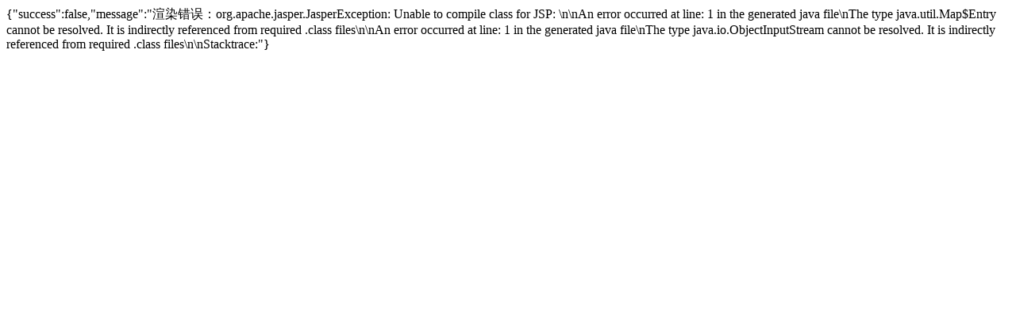

--- FILE ---
content_type: text/html;charset=UTF-8
request_url: http://www.keesail.com/websiteMenu/menu/2016110414134167380
body_size: 287
content:
{"success":false,"message":"渲染错误：org.apache.jasper.JasperException: Unable to compile class for JSP: \n\nAn error occurred at line: 1 in the generated java file\nThe type java.util.Map$Entry cannot be resolved. It is indirectly referenced from required .class files\n\nAn error occurred at line: 1 in the generated java file\nThe type java.io.ObjectInputStream cannot be resolved. It is indirectly referenced from required .class files\n\nStacktrace:"}